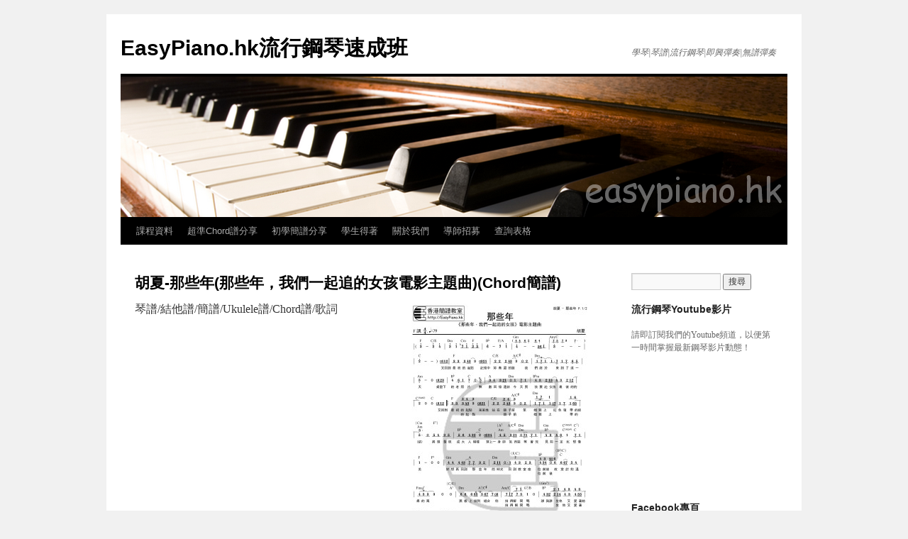

--- FILE ---
content_type: text/html; charset=UTF-8
request_url: http://www.easypiano.hk/%E8%B6%85%E6%BA%96%E7%B0%A1%E8%AD%9C%E4%B8%8B%E8%BC%89/%E5%B9%B4%E5%BA%A6%E4%B9%8B%E9%81%B8/%E8%83%A1%E5%A4%8F-%E9%82%A3%E4%BA%9B%E5%B9%B4
body_size: 29498
content:
<!DOCTYPE html>
<html lang="zh-TW">
<head>
<meta charset="UTF-8" />
<title>胡夏-那些年(那些年，我們一起追的女孩電影主題曲)(Chord簡譜) | EasyPiano.hk流行鋼琴速成班</title>
<link rel="profile" href="http://gmpg.org/xfn/11" />
<link rel="stylesheet" type="text/css" media="all" href="http://www.easypiano.hk/wp-content/themes/twentyten/style.css" />
<link rel="pingback" href="http://www.easypiano.hk/xmlrpc.php" />

<!-- [BEGIN] Metadata added via 'All Meta Tags' plugin by Arthur Gareginyan (https://www.arthurgareginyan.com) -->

<meta name='google-site-verification' content='628rbl5MUYRRcMiq9LB0M4-9Q7ryAZY8dEBlfV-BKtQ' />
<meta name='msvalidate.01' content='2EB41E38B7F582FDFAF147532A1B0508' />
<!-- [END] Metadata added via 'All Meta Tags' plugin by Arthur Gareginyan (https://www.arthurgareginyan.com) -->

<link rel="dns-prefetch" href="//connect.facebook.net" />
<link rel='dns-prefetch' href='//s0.wp.com' />
<link rel='dns-prefetch' href='//s.gravatar.com' />
<link rel='dns-prefetch' href='//connect.facebook.net' />
<link rel='dns-prefetch' href='//s.w.org' />
<link rel="alternate" type="application/rss+xml" title="訂閱 EasyPiano.hk流行鋼琴速成班 &raquo;" href="http://www.easypiano.hk/feed" />
<link rel="alternate" type="application/rss+xml" title="訂閱 EasyPiano.hk流行鋼琴速成班 &raquo; 迴響" href="http://www.easypiano.hk/comments/feed" />
		<script type="text/javascript">
			window._wpemojiSettings = {"baseUrl":"https:\/\/s.w.org\/images\/core\/emoji\/2.2.1\/72x72\/","ext":".png","svgUrl":"https:\/\/s.w.org\/images\/core\/emoji\/2.2.1\/svg\/","svgExt":".svg","source":{"concatemoji":"http:\/\/www.easypiano.hk\/wp-includes\/js\/wp-emoji-release.min.js?ver=4.7.10"}};
			!function(a,b,c){function d(a){var b,c,d,e,f=String.fromCharCode;if(!k||!k.fillText)return!1;switch(k.clearRect(0,0,j.width,j.height),k.textBaseline="top",k.font="600 32px Arial",a){case"flag":return k.fillText(f(55356,56826,55356,56819),0,0),!(j.toDataURL().length<3e3)&&(k.clearRect(0,0,j.width,j.height),k.fillText(f(55356,57331,65039,8205,55356,57096),0,0),b=j.toDataURL(),k.clearRect(0,0,j.width,j.height),k.fillText(f(55356,57331,55356,57096),0,0),c=j.toDataURL(),b!==c);case"emoji4":return k.fillText(f(55357,56425,55356,57341,8205,55357,56507),0,0),d=j.toDataURL(),k.clearRect(0,0,j.width,j.height),k.fillText(f(55357,56425,55356,57341,55357,56507),0,0),e=j.toDataURL(),d!==e}return!1}function e(a){var c=b.createElement("script");c.src=a,c.defer=c.type="text/javascript",b.getElementsByTagName("head")[0].appendChild(c)}var f,g,h,i,j=b.createElement("canvas"),k=j.getContext&&j.getContext("2d");for(i=Array("flag","emoji4"),c.supports={everything:!0,everythingExceptFlag:!0},h=0;h<i.length;h++)c.supports[i[h]]=d(i[h]),c.supports.everything=c.supports.everything&&c.supports[i[h]],"flag"!==i[h]&&(c.supports.everythingExceptFlag=c.supports.everythingExceptFlag&&c.supports[i[h]]);c.supports.everythingExceptFlag=c.supports.everythingExceptFlag&&!c.supports.flag,c.DOMReady=!1,c.readyCallback=function(){c.DOMReady=!0},c.supports.everything||(g=function(){c.readyCallback()},b.addEventListener?(b.addEventListener("DOMContentLoaded",g,!1),a.addEventListener("load",g,!1)):(a.attachEvent("onload",g),b.attachEvent("onreadystatechange",function(){"complete"===b.readyState&&c.readyCallback()})),f=c.source||{},f.concatemoji?e(f.concatemoji):f.wpemoji&&f.twemoji&&(e(f.twemoji),e(f.wpemoji)))}(window,document,window._wpemojiSettings);
		</script>
		<style type="text/css">
img.wp-smiley,
img.emoji {
	display: inline !important;
	border: none !important;
	box-shadow: none !important;
	height: 1em !important;
	width: 1em !important;
	margin: 0 .07em !important;
	vertical-align: -0.1em !important;
	background: none !important;
	padding: 0 !important;
}
</style>
<link rel='stylesheet' id='contact-form-7-css'  href='http://www.easypiano.hk/wp-content/plugins/contact-form-7/includes/css/styles.css?ver=4.6' type='text/css' media='all' />
<link rel='stylesheet' id='muki-jqcloud-stylesheet-css'  href='http://www.easypiano.hk/wp-content/plugins/muki-tag-cloud/jqcloud.css?ver=4.7.10' type='text/css' media='all' />
<link rel='stylesheet' id='slb_core-css'  href='http://www.easypiano.hk/wp-content/plugins/simple-lightbox/client/css/app.css?ver=2.6.0' type='text/css' media='all' />
<link rel='stylesheet' id='social-logos-css'  href='http://www.easypiano.hk/wp-content/plugins/jetpack/_inc/social-logos/social-logos.min.css?ver=1' type='text/css' media='all' />
<link rel='stylesheet' id='jetpack_css-css'  href='http://www.easypiano.hk/wp-content/plugins/jetpack/css/jetpack.css?ver=4.4.2' type='text/css' media='all' />
<link rel='stylesheet' id='lightboxStyle-css'  href='http://www.easypiano.hk/wp-content/plugins/lightbox-plus/css/lightweight/colorbox.css?ver=2.7' type='text/css' media='screen' />
<script type='text/javascript' src='http://www.easypiano.hk/wp-includes/js/jquery/jquery.js?ver=1.12.4'></script>
<script type='text/javascript' src='http://www.easypiano.hk/wp-includes/js/jquery/jquery-migrate.min.js?ver=1.4.1'></script>
<script type='text/javascript' src='http://www.easypiano.hk/wp-content/plugins/muki-tag-cloud/jqcloud-1.0.4.wp.min.js?ver=4.7.10'></script>
<link rel='https://api.w.org/' href='http://www.easypiano.hk/wp-json/' />
<link rel="EditURI" type="application/rsd+xml" title="RSD" href="http://www.easypiano.hk/xmlrpc.php?rsd" />
<link rel="wlwmanifest" type="application/wlwmanifest+xml" href="http://www.easypiano.hk/wp-includes/wlwmanifest.xml" /> 
<meta name="generator" content="WordPress 4.7.10" />
<link rel="canonical" href="http://www.easypiano.hk/%e8%b6%85%e6%ba%96%e7%b0%a1%e8%ad%9c%e4%b8%8b%e8%bc%89/%e5%b9%b4%e5%ba%a6%e4%b9%8b%e9%81%b8/%e8%83%a1%e5%a4%8f-%e9%82%a3%e4%ba%9b%e5%b9%b4" />
<link rel='shortlink' href='http://wp.me/P537zh-aB' />
<link rel="alternate" type="application/json+oembed" href="http://www.easypiano.hk/wp-json/oembed/1.0/embed?url=http%3A%2F%2Fwww.easypiano.hk%2F%25e8%25b6%2585%25e6%25ba%2596%25e7%25b0%25a1%25e8%25ad%259c%25e4%25b8%258b%25e8%25bc%2589%2F%25e5%25b9%25b4%25e5%25ba%25a6%25e4%25b9%258b%25e9%2581%25b8%2F%25e8%2583%25a1%25e5%25a4%258f-%25e9%2582%25a3%25e4%25ba%259b%25e5%25b9%25b4" />
<link rel="alternate" type="text/xml+oembed" href="http://www.easypiano.hk/wp-json/oembed/1.0/embed?url=http%3A%2F%2Fwww.easypiano.hk%2F%25e8%25b6%2585%25e6%25ba%2596%25e7%25b0%25a1%25e8%25ad%259c%25e4%25b8%258b%25e8%25bc%2589%2F%25e5%25b9%25b4%25e5%25ba%25a6%25e4%25b9%258b%25e9%2581%25b8%2F%25e8%2583%25a1%25e5%25a4%258f-%25e9%2582%25a3%25e4%25ba%259b%25e5%25b9%25b4&#038;format=xml" />

<!-- platinum seo pack 1.3.8 -->
<meta name="robots" content="index,follow" />
<link rel="canonical" href="http://www.easypiano.hk/%e8%b6%85%e6%ba%96%e7%b0%a1%e8%ad%9c%e4%b8%8b%e8%bc%89/%e5%b9%b4%e5%ba%a6%e4%b9%8b%e9%81%b8/%e8%83%a1%e5%a4%8f-%e9%82%a3%e4%ba%9b%e5%b9%b4" />
<!-- /platinum one seo pack -->

<link rel='dns-prefetch' href='//v0.wordpress.com'>
<style type='text/css'>img#wpstats{display:none}</style><meta name="title" content="胡夏-那些年(那些年，我們一起追的女孩電影主題曲)(Chord簡譜) | EasyPiano.hk流行鋼琴速成班" />
<meta name="description" content="琴譜/結他譜/簡譜/Ukulele譜/Chord譜/歌詞 httpvh://www.youtube.com/w&hellip;" />
<meta property="og:site_name" content="EasyPiano.hk流行鋼琴速成班" />
<meta property="og:type" content="website" />
<meta property="og:locale" content="zh_TW" />
<meta property="og:url" content="http://www.easypiano.hk/%e8%b6%85%e6%ba%96%e7%b0%a1%e8%ad%9c%e4%b8%8b%e8%bc%89/%e5%b9%b4%e5%ba%a6%e4%b9%8b%e9%81%b8/%e8%83%a1%e5%a4%8f-%e9%82%a3%e4%ba%9b%e5%b9%b4" />
<meta property="og:title" content="胡夏-那些年(那些年，我們一起追的女孩電影主題曲)(Chord簡譜)" />
<meta property="og:description" content="琴譜/結他譜/簡譜/Ukulele譜/Chord譜/歌詞 httpvh://ww&hellip;" />
<meta property="og:image" content="http://www.easypiano.hk/wp-content/uploads/2015/04/胡夏-那些年P.1.jpg" />
<meta property="og:image:width" content="2481" />
<meta property="og:image:height" content="3508" />
<meta property="og:image" content="http://www.easypiano.hk/wp-content/uploads/2015/12/胡夏-那些年P.2.jpg" />
<meta property="og:image:width" content="4961" />
<meta property="og:image:height" content="7016" />
<style type="text/css">
.muki_tag_cloud.jqcloud span.w1{font-size:100%;}.muki_tag_cloud.jqcloud span.w2{font-size:120%;}.muki_tag_cloud.jqcloud span.w3{font-size:140%;}.muki_tag_cloud.jqcloud span.w4{font-size:160%;}.muki_tag_cloud.jqcloud span.w5{font-size:180%;}.muki_tag_cloud.jqcloud span.w6{font-size:200%;}.muki_tag_cloud.jqcloud span.w7{font-size:220%;}.muki_tag_cloud.jqcloud span.w8{font-size:240%;}.muki_tag_cloud.jqcloud span.w9{font-size:260%;}.muki_tag_cloud.jqcloud span.w10{font-size:280%;}.muki_tag_cloud.jqcloud span.w11{font-size:300%;}</style>
<link rel="icon" href="http://www.easypiano.hk/wp-content/uploads/2022/03/cropped-Easypiano-Single-Logo-1-32x32.png" sizes="32x32" />
<link rel="icon" href="http://www.easypiano.hk/wp-content/uploads/2022/03/cropped-Easypiano-Single-Logo-1-192x192.png" sizes="192x192" />
<link rel="apple-touch-icon-precomposed" href="http://www.easypiano.hk/wp-content/uploads/2022/03/cropped-Easypiano-Single-Logo-1-180x180.png" />
<meta name="msapplication-TileImage" content="http://www.easypiano.hk/wp-content/uploads/2022/03/cropped-Easypiano-Single-Logo-1-270x270.png" />
</head>

<body class="page-template-default page page-id-657 page-child parent-pageid-597">
<div id="wrapper" class="hfeed">
	<div id="header">
		<div id="masthead">
			<div id="branding" role="banner">
								<div id="site-title">
					<span>
						<a href="http://www.easypiano.hk/" title="EasyPiano.hk流行鋼琴速成班" rel="home">EasyPiano.hk流行鋼琴速成班</a>
					</span>
				</div>
				<div id="site-description">學琴|琴譜|流行鋼琴|即興彈奏|無譜彈奏</div>

										<img src="http://www.easypiano.hk/wp-content/uploads/2014/06/banner4b.png" width="940" height="198" alt="" />
								</div><!-- #branding -->

			<div id="access" role="navigation">
			  				<div class="skip-link screen-reader-text"><a href="#content" title="跳至內容">跳至內容</a></div>
								<div class="menu-header"><ul id="menu-%e5%b8%b8%e8%a6%8f%e7%b5%90%e6%a7%8b" class="menu"><li id="menu-item-3023" class="menu-item menu-item-type-custom menu-item-object-custom menu-item-has-children menu-item-3023"><a>課程資料</a>
<ul class="sub-menu">
	<li id="menu-item-1652" class="menu-item menu-item-type-post_type menu-item-object-page menu-item-1652"><a href="http://www.easypiano.hk/%e8%aa%b2%e7%a8%8b%e8%b3%87%e6%96%99/%e7%b0%a1%e8%ad%9c%e9%80%9f%e6%88%90%e6%b5%81%e8%a1%8c%e9%8b%bc%e7%90%b4%e8%aa%b2%e7%a8%8b">「簡譜速成流行鋼琴」課程</a></li>
</ul>
</li>
<li id="menu-item-3024" class="menu-item menu-item-type-custom menu-item-object-custom menu-item-has-children menu-item-3024"><a>超準Chord譜分享</a>
<ul class="sub-menu">
	<li id="menu-item-599" class="menu-item menu-item-type-post_type menu-item-object-page current-page-ancestor menu-item-599"><a href="http://www.easypiano.hk/%e8%b6%85%e6%ba%96%e7%b0%a1%e8%ad%9c%e4%b8%8b%e8%bc%89/%e5%b9%b4%e5%ba%a6%e4%b9%8b%e9%81%b8">年度之選</a></li>
	<li id="menu-item-2223" class="menu-item menu-item-type-post_type menu-item-object-page menu-item-2223"><a href="http://www.easypiano.hk/%e8%b6%85%e6%ba%96%e7%b0%a1%e8%ad%9c%e4%b8%8b%e8%bc%89/%e6%87%b7%e8%88%8a%e9%87%91%e6%9b%b2">懷舊金曲</a></li>
	<li id="menu-item-318" class="menu-item menu-item-type-post_type menu-item-object-page menu-item-318"><a href="http://www.easypiano.hk/%e8%b6%85%e6%ba%96%e7%b0%a1%e8%ad%9c%e4%b8%8b%e8%bc%89/%e5%8a%87%e9%9b%86%e4%b8%bb%e9%a1%8c%e6%9b%b2">劇集主題曲</a></li>
	<li id="menu-item-2249" class="menu-item menu-item-type-post_type menu-item-object-page menu-item-2249"><a href="http://www.easypiano.hk/%e8%b6%85%e6%ba%96%e7%b0%a1%e8%ad%9c%e4%b8%8b%e8%bc%89/%e5%86%a7%e6%ad%8c%e7%b2%be%e9%81%b8">冧歌精選</a></li>
	<li id="menu-item-2224" class="menu-item menu-item-type-post_type menu-item-object-page menu-item-2224"><a href="http://www.easypiano.hk/%e8%b6%85%e6%ba%96%e7%b0%a1%e8%ad%9c%e4%b8%8b%e8%bc%89/%e4%b8%ad%e5%9c%8b%e5%9c%8b%e6%ad%8c">中國國歌(Chord簡譜)</a></li>
</ul>
</li>
<li id="menu-item-3025" class="menu-item menu-item-type-custom menu-item-object-custom menu-item-has-children menu-item-3025"><a>初學簡譜分享</a>
<ul class="sub-menu">
	<li id="menu-item-2284" class="menu-item menu-item-type-post_type menu-item-object-page menu-item-2284"><a href="http://www.easypiano.hk/%e8%b6%85%e6%98%93%e7%b0%a1%e8%ad%9c%e4%b8%8b%e8%bc%89">流行曲精選</a></li>
	<li id="menu-item-2275" class="menu-item menu-item-type-post_type menu-item-object-page menu-item-2275"><a href="http://www.easypiano.hk/%e8%b6%85%e6%98%93%e7%b0%a1%e8%ad%9c%e4%b8%8b%e8%bc%89/%e5%85%92%e6%ad%8c%e7%b2%be%e9%81%b8-%e8%b6%85%e6%98%93%e7%90%b4%e8%ad%9c">兒歌精選</a></li>
</ul>
</li>
<li id="menu-item-2914" class="menu-item menu-item-type-post_type menu-item-object-page menu-item-2914"><a href="http://www.easypiano.hk/%e5%ad%b8%e7%94%9f%e5%be%97%e8%91%97">學生得著</a></li>
<li id="menu-item-2351" class="menu-item menu-item-type-custom menu-item-object-custom menu-item-has-children menu-item-2351"><a>關於我們</a>
<ul class="sub-menu">
	<li id="menu-item-2347" class="menu-item menu-item-type-custom menu-item-object-custom menu-item-2347"><a href="http://www.easypiano.hk/?p=59">音樂中心簡介</a></li>
	<li id="menu-item-2348" class="menu-item menu-item-type-custom menu-item-object-custom menu-item-2348"><a href="http://www.easypiano.hk/?p=235">創辦導師簡介</a></li>
</ul>
</li>
<li id="menu-item-2853" class="menu-item menu-item-type-post_type menu-item-object-page menu-item-2853"><a href="http://www.easypiano.hk/%e5%b0%8e%e5%b8%ab%e6%8b%9b%e5%8b%9f">導師招募</a></li>
<li id="menu-item-3014" class="menu-item menu-item-type-post_type menu-item-object-page menu-item-3014"><a href="http://www.easypiano.hk/%e6%9f%a5%e8%a9%a2%e8%a1%a8%e6%a0%bc">查詢表格</a></li>
</ul></div>			</div><!-- #access -->
		</div><!-- #masthead -->
	</div><!-- #header -->

	<div id="main">

		<div id="container">
			<div id="content" role="main">

			

				<div id="post-657" class="post-657 page type-page status-publish hentry">
											<h1 class="entry-title">胡夏-那些年(那些年，我們一起追的女孩電影主題曲)(Chord簡譜)</h1>
					
					<div class="entry-content">
						<p>琴譜/結他譜/簡譜/Ukulele譜/Chord譜/歌詞<a href="http://www.easypiano.hk/wp-content/uploads/2015/04/胡夏-那些年P.1.jpg" rel="lightbox[657]" title="胡夏-那些年P.1"><img class="alignright size-medium wp-image-1928" src="http://www.easypiano.hk/wp-content/uploads/2015/04/胡夏-那些年P.1-250x354.jpg" alt="胡夏-那些年P.1" width="250" height="354" srcset="http://www.easypiano.hk/wp-content/uploads/2015/04/胡夏-那些年P.1-250x354.jpg 250w, http://www.easypiano.hk/wp-content/uploads/2015/04/胡夏-那些年P.1-724x1024.jpg 724w" sizes="(max-width: 250px) 100vw, 250px" /></a></p>
<p><span class="youtube"><iframe title="YouTube video player" class="youtube-player" type="text/html" width="320" height="265" src="//www.youtube.com/embed/RAsTBIjX1r4?wmode=transparent&amp;fs=1&amp;hl=en&amp;showsearch=1&amp;rel=0&amp;theme=dark&amp;hd=1" frameborder="0" allowfullscreen></iframe></span></p>
<p>作曲：木村充利<br />
作詞：九把刀</p>
<p>又回到最初的起點   記憶中妳青澀的臉<a href="http://www.easypiano.hk/wp-content/uploads/2015/12/胡夏-那些年P.2.jpg" rel="lightbox[657]" title="胡夏-那些年P.2"><img class="alignright wp-image-2530 size-medium" src="http://www.easypiano.hk/wp-content/uploads/2015/12/胡夏-那些年P.2-250x354.jpg" alt="胡夏-那些年P.2" width="250" height="354" srcset="http://www.easypiano.hk/wp-content/uploads/2015/12/胡夏-那些年P.2-250x354.jpg 250w, http://www.easypiano.hk/wp-content/uploads/2015/12/胡夏-那些年P.2-724x1024.jpg 724w" sizes="(max-width: 250px) 100vw, 250px" /></a><br />
我們終於來到了這一天<br />
桌墊下的老照片   無數回憶連結<br />
今天男孩要赴女孩最後的約</p>
<p>＃又回到最初的起點   呆呆地站在鏡子前<br />
笨拙繫上紅色領帶的結<br />
將頭髮梳成大人模樣   穿上一身帥氣西裝<br />
等會兒見妳一定比想像美</p>
<p>好想再回到那些年的時光<br />
回到教室座位前後　故意討妳溫柔的罵<br />
黑板上排列組合　妳捨得解開嗎<br />
誰與誰坐他又愛著她＃</p>
<p>＊那些年錯過的大雨   那些年錯過的愛情<br />
好想擁抱妳　擁抱錯過的勇氣<br />
曾經想征服全世界   到最後回首才發現<br />
這世界滴滴點點全部都是妳</p>
<p>那些年錯過的大雨   那些年錯過的愛情<br />
好想告訴妳　告訴妳我沒有忘記<br />
那天晚上滿天星星   平行時空下的約定<br />
再一次相遇我會緊緊抱著妳<br />
緊緊抱著妳＊</p>
<p>Repeat ＃</p>
<p>Repeat ＊</p>
<p>Repeat ＊</p>
<div class="sharedaddy sd-sharing-enabled"><div class="robots-nocontent sd-block sd-social sd-social-official sd-sharing"><h3 class="sd-title">歡迎於您的Facebook讚好我們這一頁Chord簡譜！</h3><div class="sd-content"><ul><li class="share-facebook"><div class="fb-share-button" data-href="http://www.easypiano.hk/%e8%b6%85%e6%ba%96%e7%b0%a1%e8%ad%9c%e4%b8%8b%e8%bc%89/%e5%b9%b4%e5%ba%a6%e4%b9%8b%e9%81%b8/%e8%83%a1%e5%a4%8f-%e9%82%a3%e4%ba%9b%e5%b9%b4" data-layout="button_count"></div></li><li class="share-end"></li></ul></div></div></div>																	</div><!-- .entry-content -->
				</div><!-- #post-## -->

				
			<div id="comments">




</div><!-- #comments -->


			</div><!-- #content -->
		</div><!-- #container -->


		<div id="primary" class="widget-area" role="complementary">
			<ul class="xoxo">

<li id="search-2" class="widget-container widget_search"><form role="search" method="get" id="searchform" class="searchform" action="http://www.easypiano.hk/">
				<div>
					<label class="screen-reader-text" for="s">搜尋：</label>
					<input type="text" value="" name="s" id="s" />
					<input type="submit" id="searchsubmit" value="搜尋" />
				</div>
			</form></li>			</ul>
		</div><!-- #primary .widget-area -->


		<div id="secondary" class="widget-area" role="complementary">
			<ul class="xoxo">
				<li id="text-10" class="widget-container widget_text"><h3 class="widget-title">流行鋼琴Youtube影片</h3>			<div class="textwidget"><p><script src="https://apis.google.com/js/platform.js"></script></p>
<div class="g-ytsubscribe" data-channelid="UCJ5OQu_rydwpSuTXvGF9rbw" data-layout="full" data-count="default"></div>
<p>請即訂閱我們的Youtube頻道，以便第一時間掌握最新鋼琴影片動態！</p>
</div>
		</li><li id="smart-youtube-2" class="widget-container smart-youtube"><h3 class="widget-title"></h3><span class="youtube"><iframe title="YouTube video player" class="youtube-player" type="text/html" width="200" height="167" src="//www.youtube.com/embed/_3VzAhJfRpM?wmode=transparent&amp;fs=1&amp;hl=en&amp;showsearch=1&amp;rel=0&amp;theme=dark" frameborder="0" allowfullscreen></iframe></span></li><li id="text-3" class="widget-container widget_text"><h3 class="widget-title">Facebook專頁</h3>			<div class="textwidget"><p>請即讚好我們的Facebook專頁，<br />
以獲得最新流行曲Chord簡譜資訊！</p>
</div>
		</li><li id="text-2" class="widget-container widget_text">			<div class="textwidget"><div class="fb-like-box" data-href="https://www.facebook.com/easypianohk" data-width="210" data-layout="standard" data-action="like" data-show-faces="true" data-header="true" data-stream="false" data-show-border="true" data-share="true"></div></div>
		</li><li id="text-9" class="widget-container widget_text"><h3 class="widget-title">熱門排行榜 Hot!!</h3>			<div class="textwidget"><a href = "http://goo.gl/eXIya6" target="_blank">成人學鋼琴</a>、<a href = "http://goo.gl/eXIya6" target="_blank">鋼琴課程</a>、<a href = "http://goo.gl/eXIya6" target="_blank">流行鋼琴</a>、<a href = "http://goo.gl/qSFOl5" target="_blank">流行數碼鋼琴速成班</a>、<a href = "http://goo.gl/Bje1Cu" target="_blank">即興彈奏法</a>、<a href = "http://goo.gl/Bje1Cu" target="_blank">無譜彈奏法</a>、<a href = "http://goo.gl/aDaS2o" target="_blank">鋼琴導師</a>

</div>
		</li>			</ul>
		</div><!-- #secondary .widget-area -->

	</div><!-- #main -->

	<div id="footer" role="contentinfo">
		<div id="colophon">



			<div id="footer-widget-area" role="complementary">

				<div id="first" class="widget-area">
					<ul class="xoxo">
						<li id="text-7" class="widget-container widget_text"><h3 class="widget-title">版權所有 © 2022 EasyPiano.hk</h3>			<div class="textwidget"><p>流行鋼琴教學中心：荔枝角</p>
<p>|成人鋼琴|無譜彈奏|自學鋼琴|<br />
|即興鋼琴|婚禮伴奏|技巧教學|<br />
|鋼琴老師|教會司琴|鋼琴導師|<br />
|一對一速成教學|私人個別教授‎|</p>
</div>
		</li>					</ul>
				</div><!-- #first .widget-area -->

				<div id="second" class="widget-area">
					<ul class="xoxo">
						<li id="nav_menu-3" class="widget-container widget_nav_menu"><h3 class="widget-title">流行鋼琴Chord琴譜下載</h3><div class="menu-%e7%b0%a1%e8%ad%9c%e9%81%b8%e5%96%ae-container"><ul id="menu-%e7%b0%a1%e8%ad%9c%e9%81%b8%e5%96%ae" class="menu"><li id="menu-item-2152" class="menu-item menu-item-type-post_type menu-item-object-page menu-item-2152"><a href="http://www.easypiano.hk/%e8%b6%85%e6%ba%96%e7%b0%a1%e8%ad%9c%e4%b8%8b%e8%bc%89/%e5%8a%87%e9%9b%86%e4%b8%bb%e9%a1%8c%e6%9b%b2">劇集主題曲</a></li>
<li id="menu-item-2153" class="menu-item menu-item-type-post_type menu-item-object-page current-page-ancestor menu-item-2153"><a href="http://www.easypiano.hk/%e8%b6%85%e6%ba%96%e7%b0%a1%e8%ad%9c%e4%b8%8b%e8%bc%89/%e5%b9%b4%e5%ba%a6%e4%b9%8b%e9%81%b8">年度之選</a></li>
<li id="menu-item-2154" class="menu-item menu-item-type-post_type menu-item-object-page menu-item-2154"><a href="http://www.easypiano.hk/%e8%b6%85%e6%ba%96%e7%b0%a1%e8%ad%9c%e4%b8%8b%e8%bc%89/%e5%86%a7%e6%ad%8c%e7%b2%be%e9%81%b8">冧歌精選</a></li>
<li id="menu-item-2155" class="menu-item menu-item-type-post_type menu-item-object-page menu-item-2155"><a href="http://www.easypiano.hk/%e8%b6%85%e6%ba%96%e7%b0%a1%e8%ad%9c%e4%b8%8b%e8%bc%89/%e6%87%b7%e8%88%8a%e9%87%91%e6%9b%b2">懷舊金曲</a></li>
</ul></div></li>					</ul>
				</div><!-- #second .widget-area -->

				<div id="third" class="widget-area">
					<ul class="xoxo">
						<li id="nav_menu-4" class="widget-container widget_nav_menu"><h3 class="widget-title">流行鋼琴知識分享</h3><div class="menu-%e7%9f%a5%e8%ad%98%e9%81%b8%e5%96%ae-container"><ul id="menu-%e7%9f%a5%e8%ad%98%e9%81%b8%e5%96%ae" class="menu"><li id="menu-item-2157" class="menu-item menu-item-type-post_type menu-item-object-page menu-item-2157"><a href="http://www.easypiano.hk/%e5%8d%b3%e8%88%88%e7%a4%ba%e7%af%84">即興彈奏示範</a></li>
<li id="menu-item-2156" class="menu-item menu-item-type-post_type menu-item-object-page menu-item-2156"><a href="http://www.easypiano.hk/%e6%a8%82%e7%90%86%e5%88%86%e4%ba%ab">簡譜樂理分享</a></li>
</ul></div></li>					</ul>
				</div><!-- #third .widget-area -->

				<div id="fourth" class="widget-area">
					<ul class="xoxo">
						<li id="nav_menu-2" class="widget-container widget_nav_menu"><h3 class="widget-title">流行鋼琴即興彈奏課程</h3><div class="menu-%e8%aa%b2%e7%a8%8b%e9%81%b8%e5%96%ae-container"><ul id="menu-%e8%aa%b2%e7%a8%8b%e9%81%b8%e5%96%ae" class="menu"><li id="menu-item-2150" class="menu-item menu-item-type-post_type menu-item-object-page menu-item-2150"><a href="http://www.easypiano.hk/%e8%aa%b2%e7%a8%8b%e8%b3%87%e6%96%99/%e7%b0%a1%e8%ad%9c%e9%80%9f%e6%88%90%e6%b5%81%e8%a1%8c%e9%8b%bc%e7%90%b4%e8%aa%b2%e7%a8%8b">「簡譜速成流行鋼琴」課程</a></li>
<li id="menu-item-2151" class="menu-item menu-item-type-post_type menu-item-object-page menu-item-2151"><a href="http://www.easypiano.hk/%e8%aa%b2%e7%a8%8b%e8%b3%87%e6%96%99/live-band%e8%87%aa%e5%8b%95%e4%bc%b4%e5%a5%8f">「Live Band自動伴奏」課程</a></li>
</ul></div></li>					</ul>
				</div><!-- #fourth .widget-area -->

			</div><!-- #footer-widget-area -->

			<div id="site-info">
				
			</div><!-- #site-info -->

			<div id="site-generator">
								
			</div><!-- #site-generator -->

		</div><!-- #colophon -->
	</div><!-- #footer -->

</div><!-- #wrapper -->


    <!-- GA-Code -->
    <script>
    	(function(i,s,o,g,r,a,m){i['GoogleAnalyticsObject']=r;i[r]=i[r]||function(){
    			(i[r].q=i[r].q||[]).push(arguments)},i[r].l=1*new Date();a=s.createElement(o),
    		m=s.getElementsByTagName(o)[0];a.async=1;a.src=g;m.parentNode.insertBefore(a,m)
    	})(window,document,'script','//www.google-analytics.com/analytics.js','ga');

    	ga('create', 'UA-81248903-2', 'auto');
    	ga('send', 'pageview');

    </script>

		<div style="display:none">
	</div>
<div id="fb-root"></div>
			<script>(function(d, s, id) { var js, fjs = d.getElementsByTagName(s)[0]; if (d.getElementById(id)) return; js = d.createElement(s); js.id = id; js.src = 'https://connect.facebook.net/zh_TW/sdk.js#xfbml=1&appId=249643311490&version=v2.3'; fjs.parentNode.insertBefore(js, fjs); }(document, 'script', 'facebook-jssdk'));</script>
			<script>
			jQuery( document.body ).on( 'post-load', function() {
				if ( 'undefined' !== typeof FB ) {
					FB.XFBML.parse();
				}
			} );
			</script>
			<!-- Lightbox Plus Colorbox v2.7/1.5.9 - 2013.01.24 - Message: 0-->
<script type="text/javascript">
jQuery(document).ready(function($){
  $("a[rel*=lightbox]").colorbox({initialWidth:"30%",initialHeight:"30%",maxWidth:"90%",maxHeight:"90%",opacity:0.8});
});
</script>
<script type='text/javascript' src='http://www.easypiano.hk/wp-includes/js/comment-reply.min.js?ver=4.7.10'></script>
<script type='text/javascript' src='http://www.easypiano.hk/wp-content/plugins/contact-form-7/includes/js/jquery.form.min.js?ver=3.51.0-2014.06.20'></script>
<script type='text/javascript'>
/* <![CDATA[ */
var _wpcf7 = {"recaptcha":{"messages":{"empty":"Please verify that you are not a robot."}}};
/* ]]> */
</script>
<script type='text/javascript' src='http://www.easypiano.hk/wp-content/plugins/contact-form-7/includes/js/scripts.js?ver=4.6'></script>
<script type='text/javascript' src='http://s0.wp.com/wp-content/js/devicepx-jetpack.js?ver=202604'></script>
<script type='text/javascript' src='http://s.gravatar.com/js/gprofiles.js?ver=2026Janaa'></script>
<script type='text/javascript'>
/* <![CDATA[ */
var WPGroHo = {"my_hash":""};
/* ]]> */
</script>
<script type='text/javascript' src='http://www.easypiano.hk/wp-content/plugins/jetpack/modules/wpgroho.js?ver=4.7.10'></script>
<script type='text/javascript'>
/* <![CDATA[ */
var FB_WP=FB_WP||{};FB_WP.queue={_methods:[],flushed:false,add:function(fn){FB_WP.queue.flushed?fn():FB_WP.queue._methods.push(fn)},flush:function(){for(var fn;fn=FB_WP.queue._methods.shift();){fn()}FB_WP.queue.flushed=true}};window.fbAsyncInit=function(){FB.init({"xfbml":true});if(FB_WP && FB_WP.queue && FB_WP.queue.flush){FB_WP.queue.flush()}}
/* ]]> */
</script>
<script type="text/javascript">(function(d,s,id){var js,fjs=d.getElementsByTagName(s)[0];if(d.getElementById(id)){return}js=d.createElement(s);js.id=id;js.src="http:\/\/connect.facebook.net\/zh_TW\/all.js";fjs.parentNode.insertBefore(js,fjs)}(document,"script","facebook-jssdk"));</script>
<script type='text/javascript' src='http://www.easypiano.hk/wp-content/plugins/lightbox-plus/js/jquery.colorbox.1.5.9.js?ver=1.5.9'></script>
<script type='text/javascript' src='http://www.easypiano.hk/wp-includes/js/wp-embed.min.js?ver=4.7.10'></script>
<script type='text/javascript'>
/* <![CDATA[ */
var sharing_js_options = {"lang":"en","counts":"1"};
/* ]]> */
</script>
<script type='text/javascript' src='http://www.easypiano.hk/wp-content/plugins/jetpack/modules/sharedaddy/sharing.js?ver=4.4.2'></script>
<script type='text/javascript'>
var windowOpen;
			jQuery( document.body ).on( 'click', 'a.share-facebook', function() {
				// If there's another sharing window open, close it.
				if ( 'undefined' !== typeof windowOpen ) {
					windowOpen.close();
				}
				windowOpen = window.open( jQuery( this ).attr( 'href' ), 'wpcomfacebook', 'menubar=1,resizable=1,width=600,height=400' );
				return false;
			});
</script>
<div id="fb-root"></div><script type="text/javascript" id="slb_context">/* <![CDATA[ */if ( !!window.jQuery ) {(function($){$(document).ready(function(){if ( !!window.SLB ) { {$.extend(SLB, {"context":["public","user_guest"]});} }})})(jQuery);}/* ]]> */</script>
<script type="text/javascript">
jQuery(function($){
var word_list = {"mukitagcloud-1":[]};
	$('#muki_tag_cloud_mukitagcloud-1').empty().jQCloud(word_list["mukitagcloud-1"]);
})
</script><script type='text/javascript' src='http://stats.wp.com/e-202604.js' async defer></script>
<script type='text/javascript'>
	_stq = window._stq || [];
	_stq.push([ 'view', {v:'ext',j:'1:4.4.2',blog:'74625759',post:'657',tz:'8',srv:'www.easypiano.hk'} ]);
	_stq.push([ 'clickTrackerInit', '74625759', '657' ]);
</script>
</body>
</html>


--- FILE ---
content_type: text/html; charset=utf-8
request_url: https://accounts.google.com/o/oauth2/postmessageRelay?parent=http%3A%2F%2Fwww.easypiano.hk&jsh=m%3B%2F_%2Fscs%2Fabc-static%2F_%2Fjs%2Fk%3Dgapi.lb.en.2kN9-TZiXrM.O%2Fd%3D1%2Frs%3DAHpOoo_B4hu0FeWRuWHfxnZ3V0WubwN7Qw%2Fm%3D__features__
body_size: 162
content:
<!DOCTYPE html><html><head><title></title><meta http-equiv="content-type" content="text/html; charset=utf-8"><meta http-equiv="X-UA-Compatible" content="IE=edge"><meta name="viewport" content="width=device-width, initial-scale=1, minimum-scale=1, maximum-scale=1, user-scalable=0"><script src='https://ssl.gstatic.com/accounts/o/2580342461-postmessagerelay.js' nonce="D_8a7ZeeLqVepqG2KSABDw"></script></head><body><script type="text/javascript" src="https://apis.google.com/js/rpc:shindig_random.js?onload=init" nonce="D_8a7ZeeLqVepqG2KSABDw"></script></body></html>